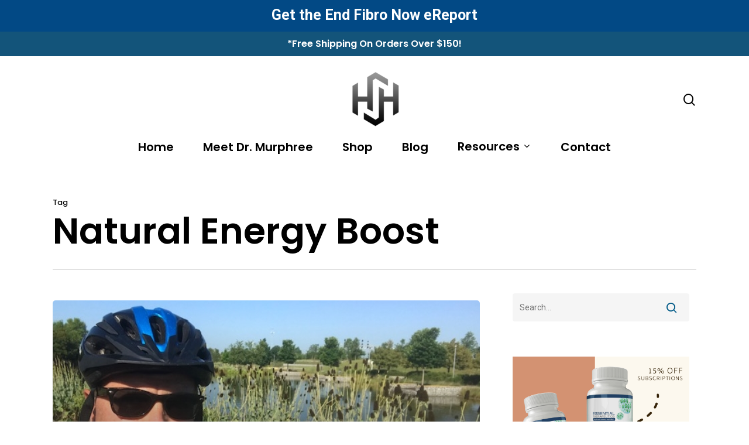

--- FILE ---
content_type: text/css
request_url: https://superhealthyhuman.com/wp-content/plugins/shopwp-pro/dist/description.css?ver=1707094638
body_size: -11
content:
.swp-product-description{color:var(--product-descriptionColor);font-family:var(--product-descriptionTypeFontFamily);font-weight:var(--product-descriptionTypeFontWeight);font-size:var(--product-descriptionTypeFontSize);font-style:var(--product-descriptionTypeFontStyle);letter-spacing:var(--product-descriptionTypeLetterSpacing);line-height:var(--product-descriptionTypeLineHeight);text-decoration:var(--product-descriptionTypeTextDecoration);text-transform:var(--product-descriptionTypeTextTransform)}.swp-product-description p:first-of-type{margin-top:0}.swp-collection-description{color:var(--collection-descriptionColor);font-family:var(--collection-descriptionFontFamily);font-weight:var(--collection-descriptionFontWeight);font-size:var(--collection-descriptionFontSize);font-style:var(--collection-descriptionFontStyle);letter-spacing:var(--collection-descriptionLetterSpacing);line-height:var(--collection-descriptionLineHeight);text-decoration:var(--collection-descriptionTextDecoration);text-transform:var(--collection-descriptionTextTransform)}
